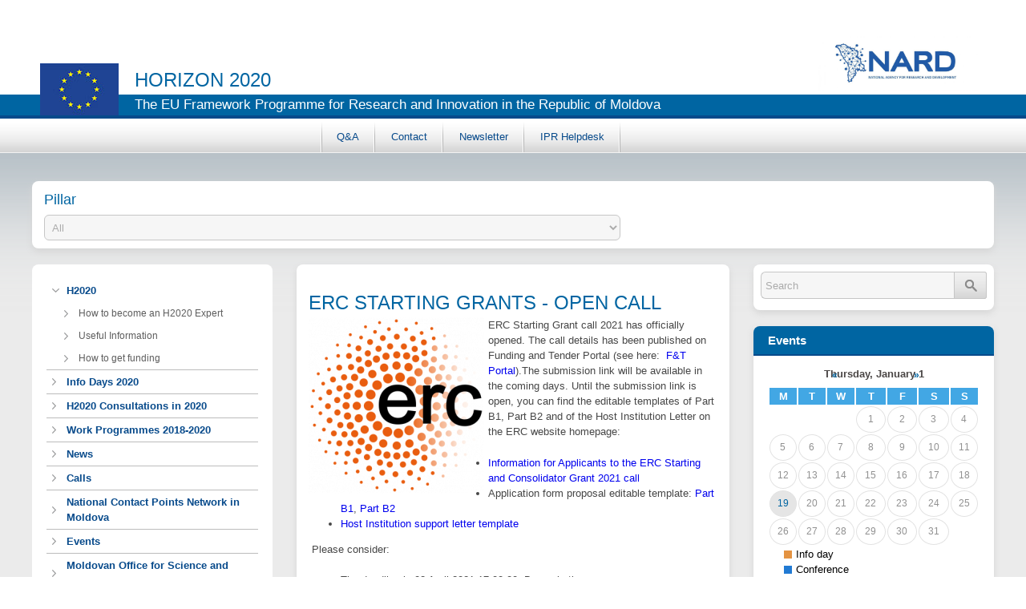

--- FILE ---
content_type: text/html; charset=utf-8
request_url: http://www.h2020.md/en/erc-starting-grants-open-call-0
body_size: 106057
content:
<!DOCTYPE html>
<!--[if lt IE 7]><html class="lt-ie9 lt-ie8 lt-ie7" lang="en" dir="ltr"><![endif]-->
<!--[if IE 7]><html class="lt-ie9 lt-ie8" lang="en" dir="ltr"><![endif]-->
<!--[if IE 8]><html class="lt-ie9" lang="en" dir="ltr"><![endif]-->
<!--[if gt IE 8]><!--><html lang="en" dir="ltr" prefix="content: http://purl.org/rss/1.0/modules/content/ dc: http://purl.org/dc/terms/ foaf: http://xmlns.com/foaf/0.1/ og: http://ogp.me/ns# rdfs: http://www.w3.org/2000/01/rdf-schema# sioc: http://rdfs.org/sioc/ns# sioct: http://rdfs.org/sioc/types# skos: http://www.w3.org/2004/02/skos/core# xsd: http://www.w3.org/2001/XMLSchema#"><!--<![endif]-->
<head>
<meta charset="utf-8" />
<link rel="shortlink" href="/en/node/5033" />
<link rel="shortcut icon" href="http://www.h2020.md/sites/h2020/themes/at_h2020/favicon.ico" type="image/vnd.microsoft.icon" />
<meta name="Generator" content="Drupal 7 (http://drupal.org)" />
<link rel="canonical" href="/en/erc-starting-grants-open-call-0" />
<meta name="viewport" content="width=device-width, initial-scale=1" />
<meta name="MobileOptimized" content="width" />
<meta name="HandheldFriendly" content="true" />
<meta name="apple-mobile-web-app-capable" content="yes" />
<title>ERC STARTING GRANTS - OPEN CALL | horizon 2020</title>
<link type="text/css" rel="stylesheet" href="http://www.h2020.md/sites/h2020/files/css/css_xE-rWrJf-fncB6ztZfd2huxqgxu4WO-qwma6Xer30m4.css" media="all" />
<link type="text/css" rel="stylesheet" href="http://www.h2020.md/sites/h2020/files/css/css_cKRzOsSM0iiUU9A9PiTCFZqjLSB8wOgv_ch1U8kHWnE.css" media="all" />
<link type="text/css" rel="stylesheet" href="http://www.h2020.md/sites/h2020/files/css/css_zoRFwvhnFmQphM-FWtMCYiIHSyl0sF7B83q1YOCWxfs.css" media="all" />
<link type="text/css" rel="stylesheet" href="http://www.h2020.md/sites/h2020/files/css/css_zGhQDPArCiXFVWrJsuebYXa74LTpw38DEtZR_S2-VP0.css" media="screen" />
<link type="text/css" rel="stylesheet" href="http://www.h2020.md/sites/h2020/files/css/css_1DpkR3eTNnTn1FjblxxK5_cc3vx9d7lSy-YZT9ug9FY.css" media="only screen" />

<!--[if lt IE 9]>
<link type="text/css" rel="stylesheet" href="http://www.h2020.md/sites/h2020/files/css/css_ApZYsBpXGsBAqGo9bF_km43EH4ia3TkE7Wn-n0XauUA.css" media="screen" />
<![endif]-->
<script src="//code.jquery.com/jquery-1.5.2.min.js"></script>
<script>window.jQuery || document.write("<script src='/sites/all/modules/jquery_update/replace/jquery/1.5/jquery.min.js'>\x3C/script>")</script>
<script src="http://www.h2020.md/sites/h2020/files/js/js_dWhBODswdXXk1M5Z5nyqNfGljmqwxUwAK9i6D0YSDNs.js"></script>
<script src="http://www.h2020.md/sites/h2020/files/js/js_BLxotNs2yt7YGlf9QRI9L9AMfdnkQfnN-_ADBTW3SiE.js"></script>
<script src="http://www.h2020.md/sites/h2020/files/js/js_-vS0Rgmo4RsrtYYBtOv2Ol798e5WKXdeZYgqiLP1a8c.js"></script>
<script>(function(i,s,o,g,r,a,m){i["GoogleAnalyticsObject"]=r;i[r]=i[r]||function(){(i[r].q=i[r].q||[]).push(arguments)},i[r].l=1*new Date();a=s.createElement(o),m=s.getElementsByTagName(o)[0];a.async=1;a.src=g;m.parentNode.insertBefore(a,m)})(window,document,"script","https://www.google-analytics.com/analytics.js","ga");ga("create", "UA-51336594-1", {"cookieDomain":"auto"});ga("send", "pageview");</script>
<script src="http://www.h2020.md/sites/h2020/files/js/js_-cwIZ11GNwcdVerW55TGsj3Sp8r47KuIBOED3i03eBM.js"></script>
<script src="http://www.h2020.md/sites/h2020/files/js/js_eZimyLJl0KzDs10r7c75ukI7kn2lfznCS025_dsIhwM.js"></script>
<script>jQuery.extend(Drupal.settings, {"basePath":"\/","pathPrefix":"en\/","ajaxPageState":{"theme":"at_h2020","theme_token":"PmDMZvtxthE5KNYQWVgPcn8V75o_rTON92ISGbkbf3c","jquery_version":"1.5","js":{"\/\/code.jquery.com\/jquery-1.5.2.min.js":1,"0":1,"misc\/jquery-extend-3.4.0.js":1,"misc\/jquery.once.js":1,"misc\/drupal.js":1,"sites\/all\/modules\/jquery_update\/replace\/ui\/external\/jquery.cookie.js":1,"sites\/all\/modules\/jquery_update\/replace\/misc\/jquery.form.min.js":1,"misc\/ajax.js":1,"sites\/all\/modules\/jquery_update\/js\/jquery_update.js":1,"sites\/all\/libraries\/colorbox\/jquery.colorbox-min.js":1,"sites\/all\/modules\/colorbox\/js\/colorbox.js":1,"sites\/all\/modules\/colorbox\/styles\/default\/colorbox_style.js":1,"sites\/all\/modules\/views\/js\/base.js":1,"misc\/progress.js":1,"sites\/all\/modules\/views\/js\/ajax_view.js":1,"sites\/all\/modules\/google_analytics\/googleanalytics.js":1,"1":1,"sites\/h2020\/modules\/global_filter\/js\/global_filter_all.js":1,"sites\/all\/libraries\/jquery.cycle\/jquery.cycle.all.js":1,"sites\/all\/libraries\/jquery.imagesloaded\/jquery.imagesloaded.min.js":1,"sites\/all\/modules\/field_slideshow\/field_slideshow.js":1,"sites\/h2020\/themes\/at_h2020\/scripts\/menu.js":1},"css":{"modules\/system\/system.base.css":1,"modules\/system\/system.menus.css":1,"modules\/system\/system.messages.css":1,"modules\/system\/system.theme.css":1,"sites\/all\/modules\/simplenews\/simplenews.css":1,"sites\/all\/modules\/calendar\/css\/calendar_multiday.css":1,"sites\/all\/modules\/date\/date_api\/date.css":1,"sites\/all\/modules\/date\/date_popup\/themes\/datepicker.1.7.css":1,"modules\/field\/theme\/field.css":1,"sites\/all\/modules\/mollom\/mollom.css":1,"modules\/node\/node.css":1,"modules\/search\/search.css":1,"modules\/user\/user.css":1,"sites\/all\/modules\/views\/css\/views.css":1,"sites\/all\/modules\/colorbox\/styles\/default\/colorbox_style.css":1,"sites\/all\/modules\/ctools\/css\/ctools.css":1,"sites\/all\/modules\/date\/date_views\/css\/date_views.css":1,"sites\/h2020\/modules\/global_filter\/global_filter.css":1,"sites\/all\/modules\/field_slideshow\/field_slideshow.css":1,"sites\/all\/themes\/adaptivetheme\/at_core\/css\/at.layout.css":1,"sites\/h2020\/themes\/at_h2020\/css\/global.base.css":1,"sites\/h2020\/themes\/at_h2020\/css\/global.styles.css":1,"public:\/\/adaptivetheme\/at_h2020_files\/at_h2020.responsive.layout.css":1,"public:\/\/adaptivetheme\/at_h2020_files\/at_h2020.responsive.styles.css":1,"public:\/\/adaptivetheme\/at_h2020_files\/at_h2020.lt-ie9.layout.css":1}},"global_filter_1":["global-filter-1-field-call-main-pillar","",1],"colorbox":{"opacity":"0.85","current":"{current} of {total}","previous":"\u00ab Prev","next":"Next \u00bb","close":"Close","maxWidth":"98%","maxHeight":"98%","fixed":true,"mobiledetect":true,"mobiledevicewidth":"480px"},"views":{"ajax_path":"\/en\/views\/ajax","ajaxViews":{"views_dom_id:ac5c00dba896e5a52bd1fcd7f09c192b":{"view_name":"event_calendar","view_display_id":"block_1","view_args":"2026-01","view_path":"node\/5033","view_base_path":"calendar-node-field-event-date\/month","view_dom_id":"ac5c00dba896e5a52bd1fcd7f09c192b","pager_element":0}}},"urlIsAjaxTrusted":{"\/en\/views\/ajax":true,"\/en\/search\/node":true,"\/en\/erc-starting-grants-open-call-0":true},"googleanalytics":{"trackOutbound":1,"trackMailto":1,"trackDownload":1,"trackDownloadExtensions":"7z|aac|arc|arj|asf|asx|avi|bin|csv|doc(x|m)?|dot(x|m)?|exe|flv|gif|gz|gzip|hqx|jar|jpe?g|js|mp(2|3|4|e?g)|mov(ie)?|msi|msp|pdf|phps|png|ppt(x|m)?|pot(x|m)?|pps(x|m)?|ppam|sld(x|m)?|thmx|qtm?|ra(m|r)?|sea|sit|tar|tgz|torrent|txt|wav|wma|wmv|wpd|xls(x|m|b)?|xlt(x|m)|xlam|xml|z|zip","trackColorbox":1},"field_slideshow":{"field-slideshow-1":{"fx":"fade","speed":"1000","timeout":"4000","pause":0,"start_on_hover":0,"carousel_visible":"3","carousel_scroll":"1","carousel_speed":"500","carousel_vertical":0,"carousel_circular":0,"carousel_follow":0,"carousel_skin":"","pager":"","controls":[]}},"adaptivetheme":{"at_h2020":{"layout_settings":{"bigscreen":"three-col-grail","tablet_landscape":"three-col-grail","tablet_portrait":"one-col-vert"},"media_query_settings":{"bigscreen":"only screen and (min-width:1025px)","tablet_landscape":"only screen and (min-width:769px) and (max-width:1024px)","tablet_portrait":"only screen and (min-width:481px) and (max-width:768px)"}}}});</script>
<!--[if lt IE 9]>
<script src="http://www.h2020.md/sites/all/themes/adaptivetheme/at_core/scripts/html5.js?t930ap"></script>
<![endif]-->
</head>
<body class="html not-front not-logged-in two-sidebars page-node page-node- page-node-5033 node-type-news i18n-en atr-7.x-3.x atv-7.x-3.1">
  <div id="skip-link" class="nocontent">
    <a href="#main-content" class="element-invisible element-focusable">Skip to main content</a>
  </div>
    ﻿<div id="page" class="container page">

  <!-- region: Leaderboard -->
  <div id="header_h">
		
		<header id="header" class="clearfix" role="banner">
			
						  <!-- start: Branding -->
			  <div id="branding" class="branding-elements clearfix">

								  <div id="logo">
					<a href="/en"><img class="site-logo" typeof="foaf:Image" src="http://www.h2020.md/sites/h2020/files/eu-logo_0.jpg" alt="horizon 2020" /></a>				  </div>
								<div class="middle_h">
															  <!-- start: Site name and Slogan hgroup -->
					  <hgroup class="h-group" id="name-and-slogan">

												  <h1 id="site-name"><a href="/en" title="Home page">horizon 2020</a></h1>
						
												  <h2 id="site-slogan">The EU Framework Programme for Research and Innovation in the Republic of Moldova </h2>
						
					  </hgroup><!-- /end #name-and-slogan -->
									</div>
			  </div><!-- /end #branding -->
			
			<!-- region: Header -->
						<div class="region region-h-right"><div class="region-inner clearfix"><div id="block-block-1" class="block block-block no-title" ><div class="block-inner clearfix">  
  
  <div class="block-content content"><p><img alt="" src="/sites/h2020/files/logo_9.jpg" style="width: 200px; height: 71px;" /></p>
</div>
  </div></div></div></div>  
						<div id="primary-menu-bar" class="nav clearfix"><nav  class="primary-menu-wrapper menu-wrapper clearfix" role="navigation" aria-labelledby="primary-menu"><h2 class="element-invisible" id="primary-menu">Main menu</h2><ul class="menu primary-menu clearfix"><li class="menu-584 first"><a href="/en/content/qa">Q&amp;A</a></li><li class="menu-543"><a href="/en/content/contact">Contact</a></li><li class="menu-625"><a href="/en/newsletter">Newsletter</a></li><li class="menu-882 last"><a href="https://www.iprhelpdesk.eu/" title="">IPR Helpdesk</a></li></ul></nav></div>			
			<div class="clear"></div>
			
		</header>
		<div class="clear"></div>
	</div>
  <!-- Navigation elements -->
  
  <!-- Breadcrumbs -->
  <div id="middle_page">
		<div class="select-filtru">
			<div class="region region-filtru"><div class="region-inner clearfix"><section id="block-global-filter-global-filter-1" class="block block-global-filter" ><div class="block-inner clearfix">  
      <h2 class="block-title">Pillar </h2>
  
  <div class="block-content content"><form class="global-filter" action="/en/erc-starting-grants-open-call-0" method="post" id="global-filter-1" accept-charset="UTF-8"><div><input type="hidden" name="form_build_id" value="form-uXv0y3ESiWDqC4DdBDvn-J5h-TBNLezZWv9qwXrN3zM" />
<input type="hidden" name="form_id" value="global_filter_1" />
<div class="form-item form-type-select form-item-field-call-main-pillar">
 <select class="global-filter-1-field-call-main-pillar form-select" id="edit-field-call-main-pillar" name="field_call_main_pillar"><option value="" selected="selected">All</option><option value="1">Excellent Science</option><option value="2">-European Research Council</option><option value="3">-Future and Emerging Technologies</option><option value="4">-Marie Skłodowska-Curie actions</option><option value="5">-European Research Infrastructures, including e-Infrastructures</option><option value="10">Industrial Leadership</option><option value="11">-Leadership in Enabling and Industrial Technologies</option><option value="13">--Nanotechnologies, Advanced Materials, Advanced Manufacturing and Processing, and Biotechnology</option><option value="12">--Information and Communication Technologies</option><option value="14">--Space</option><option value="15">-Access to risk finance</option><option value="16">-Innovation in SMEs</option><option value="17">Societal Challenges</option><option value="18">Health, Demographic Change and Wellbeing</option><option value="19">Food Security, Sustainable Agriculture and Forestry, Marine, Maritime and Inland Water Research and the Bioeconomy</option><option value="20">Secure, Clean and Efficient Energy</option><option value="21">Smart, Green and Integrated Transport</option><option value="22">Climate Action, Environment, Resource Efficiency and Raw Materials</option><option value="27">European Institute of Innovation and Technology (EIT)</option><option value="24">Secure societies – Protecting freedom and security of Europe and its citizens</option><option value="25">Spreading Excellence and Widening Participation</option><option value="26">Science with and for Society</option><option value="23">Europe in a changing world - Inclusive, innovative and reflective societies</option><option value="28">Euratom</option></select>
</div>
<input class="global-filter-set-select form-submit" style="display:none" type="submit" id="edit-submit" name="op" value="Set" /></div></form></div>
  </div></section></div></div>		</div>
	  
	  <!-- Messages and Help -->
	  	  
	  <!-- region: Secondary Content -->
	  
	  <div id="columns" class="columns clearfix">
		<div id="content-column" class="content-column" role="main">
		  <div class="content-inner">

			<!-- region: Highlighted -->
			
			<section id="main-content">

			  
			  				<header id="main-content-header" class="clearfix">

				  					<h1 id="page-title">
					  ERC STARTING GRANTS - OPEN CALL					</h1>
				  
				  
				</header>
			  
			  <!-- region: Main Content -->
			  				<div id="content" class="region">
				  <div id="block-system-main" class="block block-system no-title" >  
  
  <article id="node-5033" class="node node-news article clearfix" about="/en/erc-starting-grants-open-call-0" typeof="sioc:Item foaf:Document" role="article">
  
  
  
  <div class="node-content">
    <div class="field field-name-field-news-image field-type-image field-label-hidden view-mode-full"><div class="field-items"><figure class="clearfix field-item even"><div id="field-slideshow-1-wrapper" class="field-slideshow-wrapper">

  
  
  
  <div class="field-slideshow field-slideshow-1 effect-fade timeout-4000 with-pager with-controls" style="width:219px; height:220px">
          <div class="field-slideshow-slide field-slideshow-slide-1 even first">
        <a href="http://www.h2020.md/sites/h2020/files/330px-European_Research_Council_logo.svg_.png" class="colorbox" rel="field-slideshow[nid-503315]image"><img class="field-slideshow-image field-slideshow-image-1 image-style-medium" typeof="foaf:Image" src="http://www.h2020.md/sites/h2020/files/styles/medium/public/330px-European_Research_Council_logo.svg_.png?itok=a89khfCE" width="219" height="220" alt="" /></a>              </div>
      </div>

  
  
</div>
</figure></div></div><div class="field field-name-body field-type-text-with-summary field-label-hidden view-mode-full"><div class="field-items"><div class="field-item even" property="content:encoded"><p>ERC Starting Grant call 2021 has officially opened. The call details has been published on Funding and Tender Portal (see here:  <a href="https://ec.europa.eu/info/funding-tenders/opportunities/portal/screen/opportunities/topic-search;callCode=null;freeTextSearchKeyword=;matchWholeText=true;typeCodes=0,1,2;statusCodes=31094501,31094502,31094503;programmePeriod=null;programCcm2Id=43108390;programDivisionCode=null;focusAreaCode=null;geographicalZonesCode=null;programmeDivisionProspect=null;startDateLte=null;startDateGte=null;crossCuttingPriorityCode=null;cpvCode=null;performanceOfDelivery=null;sortQuery=sortStatus;orderBy=asc;onlyTenders=false;topicListKey=topicSearchTablePageState" rel="noreferrer" target="_blank">F&amp;T Portal</a>).The submission link will be available in the coming days. Until the submission link is open, you can find the editable templates of Part B1, Part B2 and of the Host Institution Letter on the ERC website homepage:
</p><ul>
<li><a href="https://ec.europa.eu/info/funding-tenders/opportunities/docs/2021-2027/horizon/guidance/information-for-applicants_erc-stg_erc-cog_en.pdf" rel="noreferrer" target="_blank">Information for Applicants to the ERC Starting and Consolidator Grant 2021 call</a></li>
<li>Application form proposal editable template: <a href="https://erc.europa.eu/sites/default/files/document/file/ERC_StG_2021_B1_FINAL.doc" rel="noreferrer" target="_blank">Part B1</a>, <a href="https://erc.europa.eu/sites/default/files/document/file/ERC_StG_2021_B2_FINAL.doc" rel="noreferrer" target="_blank">Part B2 </a></li>
<li><a href="https://erc.europa.eu/sites/default/files/document/file/ERC_HI_letter_2021_FINAL.doc" rel="noreferrer" target="_blank">Host Institution support letter template</a></li>
</ul>
<p> Please consider:
</p><ul>
<li>The deadline is 08 April 2021 17:00:00, Brussels time</li>
<li>Other useful data:</li>
</ul>
<ol>
<li> <a href="https://ec.europa.eu/info/funding-tenders/opportunities/docs/2021-2027/horizon/wp-call/2021/wp_horizon-erc-2021_en.pdf" rel="noreferrer" target="_blank">ERC Work Programme 2021</a> (new hyperlink)</li>
<li> <a href="https://erc.europa.eu/sites/default/files/document/file/ERC_Panel_structure_2021_2022.pdf" rel="noreferrer" target="_blank">Panel structure for ERC calls 2021 and 2022</a></li>
<li> Instructional videos: <a href="https://www.youtube.com/playlist?list=PLtv6FnsXqnXAYRk6HCErwMxwML0ZKoMcy" rel="noreferrer" target="_blank">ERC Classes</a></li>
</ol>
</div></div></div><section class="field field-name-field-call-main-pillar field-type-taxonomy-term-reference field-label-above view-mode-full"><h2 class="field-label">Pillar:&nbsp;</h2><ul class="field-items"><li class="field-item even"><a href="/en/taxonomy/term/2" typeof="skos:Concept" property="rdfs:label skos:prefLabel" datatype="">European Research Council</a></li></ul></section>  </div>

  
  
  <span property="dc:title" content="ERC STARTING GRANTS - OPEN CALL" class="rdf-meta element-hidden"></span></article>

  </div>				</div>
			  
			  <!-- Feed icons (RSS, Atom icons etc -->
			  
			  
			</section><!-- /end #main-content -->

			<!-- region: Content Aside -->
			
		  </div><!-- /end .content-inner -->
		</div><!-- /end #content-column -->

		<!-- regions: Sidebar first and Sidebar second -->
		<div class="region region-sidebar-first sidebar"><div class="region-inner clearfix"><nav id="block-menu-block-1" class="block block-menu-block no-title"  role="navigation"><div class="block-inner clearfix">  
  
  <div class="block-content content"><div class="menu-block-wrapper menu-block-1 menu-name-menu-left-menu parent-mlid-0 menu-level-1">
  <ul class="menu clearfix"><li class="first expanded menu-mlid-466 menu-depth-1 menu-item-466"><a href="/en" title="">H2020</a><ul class="menu clearfix"><li class="first leaf menu-mlid-716 menu-depth-2 menu-item-716"><a href="http://h2020.md/en/how-become-h2020-expert" title="">How to become an H2020 Expert</a></li><li class="leaf menu-mlid-534 menu-depth-2 menu-item-534"><a href="/en/util-info" title="">Useful Information</a></li><li class="last leaf menu-mlid-532 menu-depth-2 menu-item-532"><a href="/en/hot-to-get-funding" title="">How to get funding</a></li></ul></li><li class="leaf menu-mlid-889 menu-depth-1 menu-item-889"><a href="http://ancd.gov.md/ro/content/zile-de-informare-0" title="">Info Days 2020</a></li><li class="leaf menu-mlid-893 menu-depth-1 menu-item-893"><a href="http://ancd.gov.md/ro/content/grafic-consulta%C8%9Bii-pnc " title="">H2020 Consultations in 2020</a></li><li class="leaf menu-mlid-886 menu-depth-1 menu-item-886"><a href="http://www.h2020.md/en/work-programmes-2018-2020-available" title="">Work Programmes 2018-2020</a></li><li class="leaf menu-mlid-469 menu-depth-1 menu-item-469"><a href="/en/news" title="">News</a></li><li class="leaf menu-mlid-470 menu-depth-1 menu-item-470"><a href="/en/call" title="">Calls</a></li><li class="leaf menu-mlid-535 menu-depth-1 menu-item-535"><a href="/en/npc" title="">National Contact Points Network in Moldova</a></li><li class="leaf menu-mlid-536 menu-depth-1 menu-item-536"><a href="/en/events" title="">Events</a></li><li class="leaf menu-mlid-537 menu-depth-1 menu-item-537"><a href="/en/most">Moldovan Office for Science and Technology (MOST)</a></li><li class="leaf menu-mlid-837 menu-depth-1 menu-item-837"><a href="http://www.h2020.md/en/partner-search-h2020" title="">H2020 Partner Search</a></li><li class="leaf menu-mlid-675 menu-depth-1 menu-item-675"><a href="/en/research-organizations" title="">Moldovan Research Organizations</a></li><li class="leaf menu-mlid-539 menu-depth-1 menu-item-539"><a href="/en/projects" title="">Projects</a></li><li class="last leaf menu-mlid-839 menu-depth-1 menu-item-839"><a href="http://www.h2020.md/en/euraxess-moldova" title="">EURAXESS Moldova</a></li></ul></div>
</div>
  </div></nav><div id="block-block-5" class="block block-block no-title" ><div class="block-inner clearfix">  
  
  <div class="block-content content"><p style="text-align: center;"> </p>
<p style="text-align: center;"><a href="http://ancd.gov.md/en" style="text-decoration-line: underline; font-size: 13.008px;" target="_blank"><img alt="" src="/sites/h2020/files/logo_9.jpg" style="font-size: 13.008px; width: 300px; height: 100px;" /></a></p>
<p style="text-align: center;"><a href="http://most.h2020.md/" target="_blank"><span style="font-size: 13.008px;"><u><img alt="" src="/sites/h2020/files/Logo-MOST-v3-300x100_up-02.png" style="width: 301px; height: 101px;" /></u></span></a></p>
<p style="text-align: center;"><a href="http://ec.europa.eu/programmes/horizon2020/" style="text-decoration-line: underline;" target="_blank"><img alt="" src="[data-uri]" style="width: 300px; height: 100px;" /></a></p>
<p style="text-align: center;"><a href="http://ec.europa.eu/programmes/horizon2020/h2020-sections" target="_blank"><img alt="" src="[data-uri]" style="width: 300px; height: 100px;" /></a></p>
<p style="text-align: center;"><a href="http://ec.europa.eu/research/mariecurieactions/index_en.htm" target="_blank"><img alt="" src="/sites/h2020/files/2019-10-01_1501.png" style="width: 300px; height: 100px;" /></a></p>
<p style="text-align: center;"><a href="https://www.euraxess-eu.md" target="_blank"><img alt="" src="/sites/h2020/files/Asset%201.png" style="width: 300px; height: 109px;" /></a></p>
<p style="text-align: center;"><a href="https://ancd.gov.md/sites/default/files/document/attachments/Istorii de succes in programul EU H2020 (2014-2018) (1).pdf"><img alt="" src="/sites/h2020/files/Artboard%201_3.png" style="width: 300px; height: 424px;" /></a></p>
<p style="text-align: center;"><a href="https://ancd.gov.md/sites/default/files/NCP%20Academy%202%20Best%20Practices%20Covid-19%20Annex_FINAL.PDF?fbclid=IwAR0bws8gvfU_-64Q7CTriFuhukCQI3GjAtzFvZTJZcTC_2XAqn5EqreUILk" target="_blank"><img alt="" src="/sites/h2020/files/Artboard%201.jpg" style="width: 300px; height: 424px;" /></a></p>
<p style="text-align: center;"><a href="/sites/h2020/files/ZZAK20026ENN.en.pdf" target="_blank"><img alt="" src="/sites/h2020/files/Untitled1_001.png" style="width: 300px; height: 425px;" /></a></p>
</div>
  </div></div></div></div>		<div class="region region-sidebar-second sidebar"><div class="region-inner clearfix"><div id="block-search-form" class="block block-search no-title"  role="search"><div class="block-inner clearfix">  
  
  <div class="block-content content"><form action="/en/erc-starting-grants-open-call-0" method="post" id="search-block-form" accept-charset="UTF-8"><div><div class="container-inline">
      <h2 class="element-invisible">Search form</h2>
    <div class="form-item form-type-textfield form-item-search-block-form">
  <label class="element-invisible" for="edit-search-block-form--2">Search </label>
 <input title="Enter the terms you wish to search for." onblur="if (this.value == &#039;&#039;) {this.value = &#039;Search&#039;;}" onfocus="if (this.value == &#039;Search&#039;) {this.value = &#039;&#039;;}" type="search" id="edit-search-block-form--2" name="search_block_form" value="Search" size="34" maxlength="128" class="form-text" />
</div>
<div class="form-actions form-wrapper" id="edit-actions"><input type="image" id="edit-submit--2" name="submit" src="/sites/h2020/themes/at_h2020/images/lupa.png" class="form-submit" /></div><input type="hidden" name="form_build_id" value="form-XxCK2orVHXfXpyZgZErhGwPjF3cTUzx15dc5bRSqleA" />
<input type="hidden" name="form_id" value="search_block_form" />
</div>
</div></form></div>
  </div></div><section id="block-views-event-calendar-block-1" class="block block-views" ><div class="block-inner clearfix">  
      <h2 class="block-title">Events</h2>
  
  <div class="block-content content"><div class="view view-event-calendar view-id-event_calendar view-display-id-block_1 view-dom-id-ac5c00dba896e5a52bd1fcd7f09c192b">
            <div class="view-header">
      <div class="date-nav-wrapper clearfix">
  <div class="date-nav item-list">
    <div class="date-heading">
      <h3><a href="http://www.h2020.md/en/calendar-node-field-event-date/month/2026-01" title="View full page month">Thursday, January 1</a></h3>
    </div>
    <ul class="pager">
          <li class="date-prev">
        <a href="http://www.h2020.md/en/erc-starting-grants-open-call-0?mini=2025-12" title="Navigate to previous month" rel="nofollow">&laquo;</a>      </li>
              <li class="date-next">
        <a href="http://www.h2020.md/en/erc-starting-grants-open-call-0?mini=2026-02" title="Navigate to next month" rel="nofollow">&raquo;</a>      </li>
        </ul>
  </div>
</div>    </div>
  
  
  
      <div class="view-content">
      <div class="calendar-calendar"><div class="month-view">
 
<table class="mini">
  <thead>
    <tr>
              <th class="days mon">
          M        </th>
              <th class="days tue">
          T        </th>
              <th class="days wed">
          W        </th>
              <th class="days thu">
          T        </th>
              <th class="days fri">
          F        </th>
              <th class="days sat">
          S        </th>
              <th class="days sun">
          S        </th>
          </tr>
  </thead>
  <tbody>
          <tr> 
                  <td id="event_calendar-2025-12-29" class="mon mini empty">
            <div class="calendar-empty">&nbsp;</div>
          </td>
                  <td id="event_calendar-2025-12-30" class="tue mini empty">
            <div class="calendar-empty">&nbsp;</div>
          </td>
                  <td id="event_calendar-2025-12-31" class="wed mini empty">
            <div class="calendar-empty">&nbsp;</div>
          </td>
                  <td id="event_calendar-2026-01-01" class="thu mini past has-no-events">
            <div class="month mini-day-off"> 1 </div><div class="calendar-empty">&nbsp;</div>
          </td>
                  <td id="event_calendar-2026-01-02" class="fri mini past has-no-events">
            <div class="month mini-day-off"> 2 </div><div class="calendar-empty">&nbsp;</div>
          </td>
                  <td id="event_calendar-2026-01-03" class="sat mini past has-no-events">
            <div class="month mini-day-off"> 3 </div><div class="calendar-empty">&nbsp;</div>
          </td>
                  <td id="event_calendar-2026-01-04" class="sun mini past has-no-events">
            <div class="month mini-day-off"> 4 </div><div class="calendar-empty">&nbsp;</div>
          </td>
              </tr>
          <tr> 
                  <td id="event_calendar-2026-01-05" class="mon mini past has-no-events">
            <div class="month mini-day-off"> 5 </div><div class="calendar-empty">&nbsp;</div>
          </td>
                  <td id="event_calendar-2026-01-06" class="tue mini past has-no-events">
            <div class="month mini-day-off"> 6 </div><div class="calendar-empty">&nbsp;</div>
          </td>
                  <td id="event_calendar-2026-01-07" class="wed mini past has-no-events">
            <div class="month mini-day-off"> 7 </div><div class="calendar-empty">&nbsp;</div>
          </td>
                  <td id="event_calendar-2026-01-08" class="thu mini past has-no-events">
            <div class="month mini-day-off"> 8 </div><div class="calendar-empty">&nbsp;</div>
          </td>
                  <td id="event_calendar-2026-01-09" class="fri mini past has-no-events">
            <div class="month mini-day-off"> 9 </div><div class="calendar-empty">&nbsp;</div>
          </td>
                  <td id="event_calendar-2026-01-10" class="sat mini past has-no-events">
            <div class="month mini-day-off"> 10 </div><div class="calendar-empty">&nbsp;</div>
          </td>
                  <td id="event_calendar-2026-01-11" class="sun mini past has-no-events">
            <div class="month mini-day-off"> 11 </div><div class="calendar-empty">&nbsp;</div>
          </td>
              </tr>
          <tr> 
                  <td id="event_calendar-2026-01-12" class="mon mini past has-no-events">
            <div class="month mini-day-off"> 12 </div><div class="calendar-empty">&nbsp;</div>
          </td>
                  <td id="event_calendar-2026-01-13" class="tue mini past has-no-events">
            <div class="month mini-day-off"> 13 </div><div class="calendar-empty">&nbsp;</div>
          </td>
                  <td id="event_calendar-2026-01-14" class="wed mini past has-no-events">
            <div class="month mini-day-off"> 14 </div><div class="calendar-empty">&nbsp;</div>
          </td>
                  <td id="event_calendar-2026-01-15" class="thu mini past has-no-events">
            <div class="month mini-day-off"> 15 </div><div class="calendar-empty">&nbsp;</div>
          </td>
                  <td id="event_calendar-2026-01-16" class="fri mini past has-no-events">
            <div class="month mini-day-off"> 16 </div><div class="calendar-empty">&nbsp;</div>
          </td>
                  <td id="event_calendar-2026-01-17" class="sat mini past has-no-events">
            <div class="month mini-day-off"> 17 </div><div class="calendar-empty">&nbsp;</div>
          </td>
                  <td id="event_calendar-2026-01-18" class="sun mini past has-no-events">
            <div class="month mini-day-off"> 18 </div><div class="calendar-empty">&nbsp;</div>
          </td>
              </tr>
          <tr> 
                  <td id="event_calendar-2026-01-19" class="mon mini today has-no-events">
            <div class="month mini-day-off"> 19 </div><div class="calendar-empty">&nbsp;</div>
          </td>
                  <td id="event_calendar-2026-01-20" class="tue mini future has-no-events">
            <div class="month mini-day-off"> 20 </div><div class="calendar-empty">&nbsp;</div>
          </td>
                  <td id="event_calendar-2026-01-21" class="wed mini future has-no-events">
            <div class="month mini-day-off"> 21 </div><div class="calendar-empty">&nbsp;</div>
          </td>
                  <td id="event_calendar-2026-01-22" class="thu mini future has-no-events">
            <div class="month mini-day-off"> 22 </div><div class="calendar-empty">&nbsp;</div>
          </td>
                  <td id="event_calendar-2026-01-23" class="fri mini future has-no-events">
            <div class="month mini-day-off"> 23 </div><div class="calendar-empty">&nbsp;</div>
          </td>
                  <td id="event_calendar-2026-01-24" class="sat mini future has-no-events">
            <div class="month mini-day-off"> 24 </div><div class="calendar-empty">&nbsp;</div>
          </td>
                  <td id="event_calendar-2026-01-25" class="sun mini future has-no-events">
            <div class="month mini-day-off"> 25 </div><div class="calendar-empty">&nbsp;</div>
          </td>
              </tr>
          <tr> 
                  <td id="event_calendar-2026-01-26" class="mon mini future has-no-events">
            <div class="month mini-day-off"> 26 </div><div class="calendar-empty">&nbsp;</div>
          </td>
                  <td id="event_calendar-2026-01-27" class="tue mini future has-no-events">
            <div class="month mini-day-off"> 27 </div><div class="calendar-empty">&nbsp;</div>
          </td>
                  <td id="event_calendar-2026-01-28" class="wed mini future has-no-events">
            <div class="month mini-day-off"> 28 </div><div class="calendar-empty">&nbsp;</div>
          </td>
                  <td id="event_calendar-2026-01-29" class="thu mini future has-no-events">
            <div class="month mini-day-off"> 29 </div><div class="calendar-empty">&nbsp;</div>
          </td>
                  <td id="event_calendar-2026-01-30" class="fri mini future has-no-events">
            <div class="month mini-day-off"> 30 </div><div class="calendar-empty">&nbsp;</div>
          </td>
                  <td id="event_calendar-2026-01-31" class="sat mini future has-no-events">
            <div class="month mini-day-off"> 31 </div><div class="calendar-empty">&nbsp;</div>
          </td>
                  <td id="event_calendar-2026-02-01" class="sun mini empty">
            <div class="calendar-empty">&nbsp;</div>
          </td>
              </tr>
      </tbody>
</table>
</div></div>    </div>
  
  
  
  
      <div class="view-footer">
      <div id="legend">
<div id="info-day">
<div class="square"></div>
<p>Info day</p>
</div>
<div id="conference">
<div class="square"></div>
<p>Conference</p>
</div>
<div id="consultation-day">
<div class="square"></div>
<p>Consultation day</p>
</div>
<div id="brokerage">
<div class="square"></div>
<p>Brokerage event</p>
</div>
</div>
    </div>
  
  
</div></div>
  </div></section><section id="block-views-news-block-1" class="block block-views" ><div class="block-inner clearfix">  
      <h2 class="block-title">News</h2>
  
  <div class="block-content content"><div class="view view-news view-id-news view-display-id-block_1 view-dom-id-6460c0f31f2c0d1d838d9dffc110b88d">
        
  
  
      <div class="view-content">
        <div class="views-row views-row-1 views-row-odd views-row-first">
      
  <div class="views-field views-field-title">        <span class="field-content"><a href="/en/msca-pf-handbook">MSCA PF Handbook</a></span>  </div>  
  <div class="views-field views-field-created">        <span class="field-content">09/13/2022 - 08:53</span>  </div>  
  <div class="views-field views-field-body">        <div class="field-content"><p><a href="https://app.box.com/s/a4cg6udtopi7g36ozag5x46ezikaey9m">This is an UNOFFICIAL document</a> prepared by MSCA-NET, the EU-funded project of National Contact Points (NCP) for the Marie Skłodo</p></div>  </div>  </div>
  <div class="views-row views-row-2 views-row-even">
      
  <div class="views-field views-field-title">        <span class="field-content"><a href="/en/impact-horizon-europe-restrictive-measures-adopted-eu-against-russia-over-its-military-aggression">Impact on Horizon Europe of the restrictive measures adopted by the EU against Russia over its military aggression against Ukraine</a></span>  </div>  
  <div class="views-field views-field-created">        <span class="field-content">05/31/2022 - 17:20</span>  </div>  
  <div class="views-field views-field-body">        <div class="field-content"><p>A number of the restrictive measures adopted by the EU against Russia have direct implications on the Horizon 2020 (H2020) and Horizon Europe (HE) Programmes.</p></div>  </div>  </div>
  <div class="views-row views-row-3 views-row-odd">
      
  <div class="views-field views-field-title">        <span class="field-content"><a href="/en/commission-launches-scheme-support-displaced-scientists-ukraine">Commission launches scheme to support displaced scientists from Ukraine</a></span>  </div>  
  <div class="views-field views-field-created">        <span class="field-content">05/31/2022 - 17:15</span>  </div>  
  <div class="views-field views-field-body">        <div class="field-content"><p>The European Commission has announced the launch of the MSCA4Ukraine scheme, part of the Marie Skłodowska-Curie Actions. The MSCA4Ukraine scheme is part of the EU’s response to the Russia’s invasio</p></div>  </div>  </div>
  <div class="views-row views-row-4 views-row-even">
      
  <div class="views-field views-field-title">        <span class="field-content"><a href="/en/neuroinsight-msca-cofund-postdoctoral-fellowship">NeuroInsight MSCA COFUND: Postdoctoral Fellowship</a></span>  </div>  
  <div class="views-field views-field-created">        <span class="field-content">12/16/2021 - 17:33</span>  </div>  
  <div class="views-field views-field-body">        <div class="field-content"><p>A competitive COFUND call offering opportunities for postdoctoral fellowships in research at the intersection of data science and neurology at an Irish university.</p></div>  </div>  </div>
  <div class="views-row views-row-5 views-row-odd views-row-last">
      
  <div class="views-field views-field-title">        <span class="field-content"><a href="/en/msca-sparkle-cofund-ireland">MSCA Sparkle COFUND in Ireland</a></span>  </div>  
  <div class="views-field views-field-created">        <span class="field-content">12/16/2021 - 16:00</span>  </div>  
  <div class="views-field views-field-body">        <div class="field-content"><p><em>The <a data-saferedirecturl="https://www.google.com/url?q=https://www.ipic.ie/sparkle/&amp;source=gmail&amp;ust=1639747649197000&amp;usg=AOvVaw2ltfiMCfBzGkFWg7lfLI95" href="https://www.ipic.ie/&lt;/body&gt;&lt;/html&gt;"></a></em></p></div>  </div>  </div>
    </div>
  
  
  
      
<div class="more-link">
  <a href="/en/news">
    Mai multe  </a>
</div>
  
  
  
</div></div>
  </div></section><section id="block-block-11" class="block block-block" ><div class="block-inner clearfix">  
      <h2 class="block-title">Other Opportunities</h2>
  
  <div class="block-content content"><p><a href="/sites/h2020/files/SSH_Opportunities_Document_2018-2020_update_final.pdf" target="_blank"><img alt="" src="/sites/h2020/files/SSH_Opportunities_Document_2018-2020_update_final.png" style="width: 295px; height: 417px;" /></a></p>
<p> </p>
<p><a href="/sites/h2020/files/adaptivetheme/at_h2020_files/Horizon%20Europe%20Work%20Programme.pdf" target="_blank"><img alt="" src="/sites/h2020/files/hub-horizon.png" style="width: 295px; height: 411px;" /></a></p>
</div>
  </div></section></div></div>
	  </div><!-- /end #columns -->

	  <!-- region: Tertiary Content -->
	  			<div class="footer">&nbsp;</div>
	</div>
	<div id="bottom_slide_home">
				<div class="clear">&nbsp;</div>
	</div>
  <!-- region: Footer -->
	<div id="footer_1"> 
		<div id="footer_2">
							<footer id="footer" class="clearfix" role="contentinfo">
					<div class="region region-footer"><div class="region-inner clearfix"><div id="block-block-2" class="block block-block no-title" ><div class="block-inner clearfix">  
  
  <div class="block-content content"><!--<div><img alt="" src="/sites/h2020/files/logo_footer.png" style="width: 98px; height: auto;"><div class="txt txt1">Site-ul a fost elaborat în cadrul proiectului</div><div class="txt txt1">Cadru de Cercetare si Inovare - Orizont 2020</div></div>--><p><span style="font-size: 13.008px;">National Agency for Research and Development NARD</span></p>
<p><span style="font-size: 13.008px;">180, Stefan cel Mare si Sfant Ave, MD-2004,  Chisinau, Moldova</span></p>
<p><b style="font-size: 13.008px;">Tel:</b><span style="font-size: 13.008px;"> (00373) 22 27 45 34</span></p>
<p><b style="font-size: 13.008px;">E-mail: </b><span style="font-size: 13.008px;"><a href="mailto:info@ancd.gov.md">info@ancd.gov.md</a> </span></p>
<p><b style="font-size: 13.008px;">Site: </b><span style="font-size: 13.008px;">www.</span><span style="font-size: 13.008px;">ancd.gov.md </span><b style="font-size: 13.008px;"> </b></p>
</div>
  </div></div></div></div>				</footer>
								<div class="clear">&nbsp;</div>
		</div>
	</div>
</div>
  </body>
</html>


--- FILE ---
content_type: text/plain
request_url: https://www.google-analytics.com/j/collect?v=1&_v=j102&a=1435970456&t=pageview&_s=1&dl=http%3A%2F%2Fwww.h2020.md%2Fen%2Ferc-starting-grants-open-call-0&ul=en-us%40posix&dt=ERC%20STARTING%20GRANTS%20-%20OPEN%20CALL%20%7C%20horizon%202020&sr=1280x720&vp=1280x720&_u=IEBAAEABAAAAACAAI~&jid=619751041&gjid=681271732&cid=745195000.1768834638&tid=UA-51336594-1&_gid=896134269.1768834638&_r=1&_slc=1&z=1448626544
body_size: -449
content:
2,cG-QM8QFS3QSY